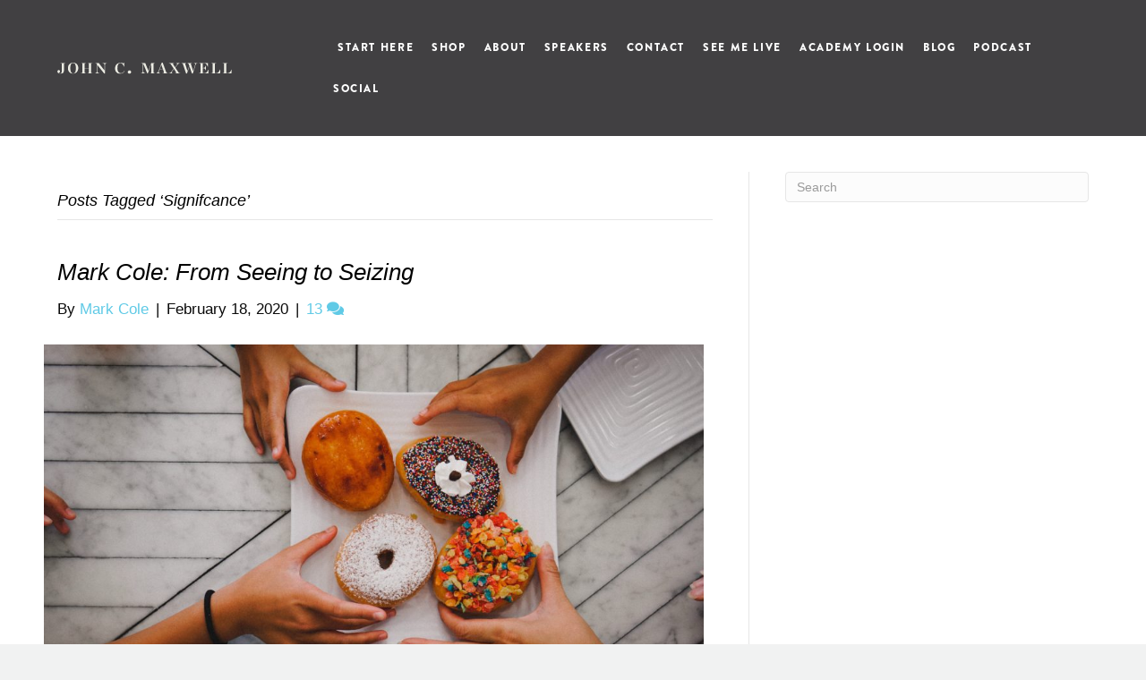

--- FILE ---
content_type: image/svg+xml
request_url: https://www.johnmaxwell.com/wp-content/uploads/2018/07/jm-logo-light.svg
body_size: 1168
content:
<svg version="1.1" id="Layer_1" xmlns="http://www.w3.org/2000/svg" xmlns:xlink="http://www.w3.org/1999/xlink" x="0px" y="0px"
	 width="195.2px" height="12.5px" viewBox="0 0 195.2 12.5" style="enable-background:new 0 0 195.2 12.5;" xml:space="preserve">
<style type="text/css">
	.st0{fill:#EBEBE2;}
</style>
<g>
	<path class="st0" d="M0,9.9C0,9,0.7,8.3,1.5,8.3c0.8,0,1.4,0.6,1.4,1.4c0,0.8-0.6,1.5-1.6,1.6C1.7,11.6,2.3,12,3,12
		c1.4,0,2-1,2-3.3V1.6c0-0.7-0.4-0.9-1.8-1V0.4h5.9v0.2c-1.3,0.1-1.7,0.3-1.7,1v6.8c0,2.7-1.3,4-3.9,4C1.1,12.4,0,11.3,0,9.9z"/>
	<path class="st0" d="M11.8,6.2c0-3.7,2.6-6.2,5.8-6.2c3.3,0,5.8,2.4,5.8,6.1c0,3.7-2.6,6.2-5.8,6.2C14.3,12.4,11.8,10,11.8,6.2z
		 M20.7,6.2c0-4.2-1.2-5.8-3.2-5.8c-2,0-3,1.6-3,5.8c0,4.2,1.2,5.8,3.2,5.8C19.7,12,20.7,10.4,20.7,6.2z"/>
	<path class="st0" d="M26.3,11.8c1.4,0,1.7-0.3,1.7-1V1.5c0-0.6-0.4-0.9-1.7-1V0.4h5.8v0.2c-1.2,0.1-1.6,0.3-1.6,1v4.3h4.7V1.5
		c0-0.7-0.4-0.9-1.6-1V0.4h5.8v0.2c-1.4,0.1-1.7,0.3-1.7,1v9.3c0,0.7,0.3,0.9,1.7,1v0.2h-5.8v-0.2c1.2,0,1.6-0.3,1.6-1V6.2h-4.7v4.7
		c0,0.7,0.4,0.9,1.6,1v0.2h-5.8V11.8z"/>
	<path class="st0" d="M44.7,2.5L44.7,2.5l0,6.7c0,1.7,0.5,2.4,2.3,2.6v0.2h-4.7v-0.2c1.6-0.2,2.1-0.9,2.1-2.6V2.5
		c0-1-0.6-1.9-2.1-1.9V0.4h4l6.5,8.4h0V3.2c0-1.7-0.6-2.4-2.3-2.6V0.4h4.8v0.2c-1.6,0.2-2,1-2,2.6v9.1h-0.8L44.7,2.5z"/>
	<path class="st0" d="M64.6,6.4c0-3.9,2.9-6.3,6.3-6.3c1.2,0,2.3,0.3,3.1,0.8L74.7,0h0.2v4.4h-0.3c-1.1-2.5-2.2-3.9-4.1-3.9
		s-3.3,1.9-3.3,5.7c0,3.8,1.8,5.6,3.9,5.6c1.8,0,3.1-1,3.9-2.7l0.3,0.2c-0.7,1.6-2.2,3.2-5,3.2C66.8,12.4,64.6,10.1,64.6,6.4z"/>
	<path class="st0" d="M78.8,10.6c0-1,0.8-1.9,1.9-1.9s1.9,0.8,1.9,1.9c0,1-0.9,1.9-2,1.9C79.6,12.5,78.8,11.6,78.8,10.6z"/>
	<path class="st0" d="M93.7,11.8c1.6-0.2,2.1-0.9,2.1-2.6V2.4c0-1-0.6-1.8-2.1-1.8V0.4h4.7l3.5,8.6h0.1l3.2-8.6h4.3v0.2
		c-1.4,0.1-1.7,0.3-1.7,1v9.3c0,0.6,0.3,0.9,1.7,1v0.2h-5.8v-0.2c1.2,0,1.6-0.3,1.6-1V1.5h-0.1l-3.9,10.6h-0.6L96.3,1.5h-0.1v7.7
		c0,1.7,0.5,2.4,2.2,2.6v0.2h-4.7V11.8z"/>
	<path class="st0" d="M118.4,7.6h-3.9l-0.6,1.5c-0.7,1.8-0.4,2.5,1.1,2.7v0.2h-4v-0.2c1.1-0.3,1.7-1,2.4-2.7l3.5-9h1.1l3.8,10.3
		c0.4,1,0.6,1.2,1.9,1.4v0.2h-6v-0.2c1.6-0.1,1.9-0.4,1.6-1.3L118.4,7.6z M118.2,7.3l-1.7-4.9h-0.1l-1.8,4.9H118.2z"/>
	<path class="st0" d="M133.7,2.7c0.9-1.2,0.7-2-0.8-2.1V0.4h4.3v0.2c-1.3,0.2-2,0.8-3.4,2.6l-1.7,2.3l3.3,5c0.6,0.9,0.9,1.2,2.3,1.4
		v0.2h-6v-0.2c1.4-0.1,1.6-0.5,1.1-1.4L130.6,7l-2,2.8c-0.9,1.2-0.7,2,0.7,2.1v0.2H125v-0.2c1.4-0.2,2-0.7,3.4-2.6l1.9-2.6l-3-4.6
		c-0.6-0.9-0.9-1.2-2.3-1.4V0.4h5.9v0.2c-1.4,0.1-1.6,0.5-1.1,1.4l2,3.2L133.7,2.7z"/>
	<path class="st0" d="M147.3,2.3c-0.4-1.2-0.7-1.6-1.8-1.7V0.4h5.5v0.2c-1.4,0.1-1.6,0.4-1.3,1.4l2.4,7.2h0.1l2-6.3
		c0.5-1.4,0.1-2-1.2-2.3V0.4h3.9v0.2c-1.3,0.2-1.8,0.8-2.4,2.7l-2.8,9h-0.9l-2.8-8.2l-2.9,8.2h-0.9l-3.3-10
		c-0.4-1.1-0.7-1.5-1.9-1.7V0.4h5.6v0.2c-1.3,0.1-1.5,0.5-1.2,1.4l2.3,7.2h0.1l2.1-5.7L147.3,2.3z"/>
	<path class="st0" d="M158.7,11.8c1.4,0,1.7-0.3,1.7-1V1.6c0-0.6-0.4-0.9-1.7-1V0.4h10l0,4l-0.3,0c-1.2-2.6-1.8-3.7-3.9-3.7h-1.7
		v5.2h0.7c1.3,0,2.1-0.6,2.6-2.3h0.2v4.9h-0.2c-0.5-1.7-1.2-2.3-2.6-2.3h-0.7v5.6h1.7c2.4,0,3.2-1,4.4-3.9l0.3,0l-0.1,4.2h-10.5
		V11.8z"/>
	<path class="st0" d="M172.3,11.8c1.4,0,1.7-0.3,1.7-1V1.6c0-0.6-0.4-0.9-1.7-1V0.4h5.9v0.2c-1.5,0.1-1.7,0.3-1.7,1v10.2h1
		c2.4,0,3.3-0.9,4.7-4l0.3,0l-0.2,4.3h-10V11.8z"/>
	<path class="st0" d="M185.1,11.8c1.4,0,1.7-0.3,1.7-1V1.6c0-0.6-0.4-0.9-1.7-1V0.4h5.9v0.2c-1.5,0.1-1.7,0.3-1.7,1v10.2h1
		c2.4,0,3.3-0.9,4.7-4l0.3,0l-0.2,4.3h-10V11.8z"/>
</g>
</svg>


--- FILE ---
content_type: text/javascript; charset=utf-8
request_url: https://www.johnmaxwellacademy.com/forms/544857/embed.js
body_size: 952
content:
(function() {
  // write the form
  document.write("<link href=\'//fonts.googleapis.com/css?family=Open+Sans:400,700\' rel=\'stylesheet\' type=\'text/css\'>\n<link rel=\"stylesheet\" href=\"https://kajabi-app-assets.kajabi-cdn.com/assets/form_embed-86c7521dc7acadef8d99e197de2254b9aa81274569ca6ca534de8e1dac7bc3a7.css\" media=\"all\" />\n<script src=\"https://kajabi-app-assets.kajabi-cdn.com/assets/form_embed-078db9fbd605f88cacf4be4e946422176a701acc2cd5302f65edd45a886797a1.js\"><\/script>\n\n<div id=\"kajabi-form\" class=\"kajabi-form--inline\">\n  <form data-parsley-validate=\"true\" data-kjb-disable-on-submit=\"true\" action=\"https://www.johnmaxwellacademy.com/forms/544857/form_submissions\" accept-charset=\"UTF-8\" method=\"post\"><input name=\"utf8\" type=\"hidden\" value=\"&#x2713;\" autocomplete=\"off\" /><input type=\"hidden\" name=\"authenticity_token\" value=\"fj9fruNfTUX6iJDuKfitkQO+LItZ3KBY9VV/jGE1zmUZN4AzRqvctkWt5cTKR3nu5v22Zb7HI/hhsXB6qyABMg==\" autocomplete=\"off\" />\n      <style id=\"form-embed-style\" type=\"text/css\">\n      #kajabi-form .kajabi-form__btn {\n        color: #ffffff;\n        background-color: #000000 !important;\n      }\n      #kajabi-form .kajabi-form__btn:not(.kajabi-form__btn--disabled):hover {\n        background-color: #000000;\n      }\n\n  <\/style>\n\n\n<div class=\"kajabi-form__content\">\n  <div class=\"kajabi-form__title\"> ¿Quieres más información?<\/div>\n  <div class=\"kajabi-form__subtitle\">\n    <p style=\"text-align: center;\">Ingrese su nombre y correo electrónico a continuación y le enviaremos actualizaciones.<\/p>\n  <\/div>\n  <fieldset>\n      <div class=\"text-field kajabi-form__form-item\"><input type=\"text\" name=\"form_submission[custom_36]\" id=\"form_submission_custom_36\" value=\"\" required=\"required\" placeholder=\"Nombre\" /><\/div>\n      <div class=\"email-field kajabi-form__form-item\"><input required=\"required\" placeholder=\"Email \" type=\"email\" name=\"form_submission[email]\" id=\"form_submission_email\" /><\/div>\n      <button class=\"kajabi-form__btn kajabi-form__btn--block-mobile\" type=\"submit\"> Suscribir<\/button>\n  <\/fieldset>\n<\/div>\n\n<\/form><\/div>\n");
})();
